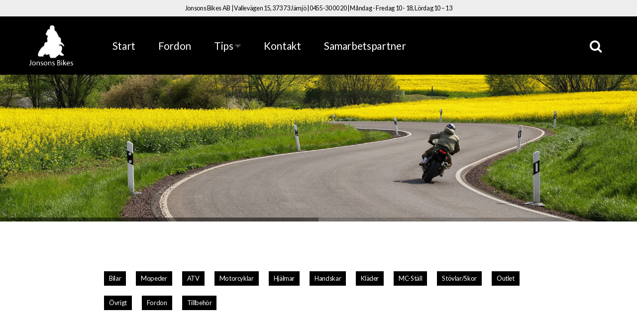

--- FILE ---
content_type: text/html; charset=UTF-8
request_url: https://www.jonsonsbikes.com/produkter/bilar/
body_size: 8567
content:
<!DOCTYPE html>
<html class="no-js" lang="sv-SE">
    <head>
      <meta http-equiv="Content-Type" content="text/html; charset=UTF-8" />
      <link rel="profile" href="http://gmpg.org/xfn/11" />
      <meta name="viewport" content="width=device-width, initial-scale=1">
      <title>Bilar &#8211; Jonsons Bikes</title>
<meta name='robots' content='max-image-preview:large' />
<link rel='dns-prefetch' href='//s.w.org' />
<link rel="alternate" type="application/rss+xml" title="Jonsons Bikes &raquo; flöde" href="https://www.jonsonsbikes.com/feed/" />
		<script type="text/javascript">
			window._wpemojiSettings = {"baseUrl":"https:\/\/s.w.org\/images\/core\/emoji\/13.1.0\/72x72\/","ext":".png","svgUrl":"https:\/\/s.w.org\/images\/core\/emoji\/13.1.0\/svg\/","svgExt":".svg","source":{"concatemoji":"https:\/\/www.jonsonsbikes.com\/wp-includes\/js\/wp-emoji-release.min.js?ver=5.8.12"}};
			!function(e,a,t){var n,r,o,i=a.createElement("canvas"),p=i.getContext&&i.getContext("2d");function s(e,t){var a=String.fromCharCode;p.clearRect(0,0,i.width,i.height),p.fillText(a.apply(this,e),0,0);e=i.toDataURL();return p.clearRect(0,0,i.width,i.height),p.fillText(a.apply(this,t),0,0),e===i.toDataURL()}function c(e){var t=a.createElement("script");t.src=e,t.defer=t.type="text/javascript",a.getElementsByTagName("head")[0].appendChild(t)}for(o=Array("flag","emoji"),t.supports={everything:!0,everythingExceptFlag:!0},r=0;r<o.length;r++)t.supports[o[r]]=function(e){if(!p||!p.fillText)return!1;switch(p.textBaseline="top",p.font="600 32px Arial",e){case"flag":return s([127987,65039,8205,9895,65039],[127987,65039,8203,9895,65039])?!1:!s([55356,56826,55356,56819],[55356,56826,8203,55356,56819])&&!s([55356,57332,56128,56423,56128,56418,56128,56421,56128,56430,56128,56423,56128,56447],[55356,57332,8203,56128,56423,8203,56128,56418,8203,56128,56421,8203,56128,56430,8203,56128,56423,8203,56128,56447]);case"emoji":return!s([10084,65039,8205,55357,56613],[10084,65039,8203,55357,56613])}return!1}(o[r]),t.supports.everything=t.supports.everything&&t.supports[o[r]],"flag"!==o[r]&&(t.supports.everythingExceptFlag=t.supports.everythingExceptFlag&&t.supports[o[r]]);t.supports.everythingExceptFlag=t.supports.everythingExceptFlag&&!t.supports.flag,t.DOMReady=!1,t.readyCallback=function(){t.DOMReady=!0},t.supports.everything||(n=function(){t.readyCallback()},a.addEventListener?(a.addEventListener("DOMContentLoaded",n,!1),e.addEventListener("load",n,!1)):(e.attachEvent("onload",n),a.attachEvent("onreadystatechange",function(){"complete"===a.readyState&&t.readyCallback()})),(n=t.source||{}).concatemoji?c(n.concatemoji):n.wpemoji&&n.twemoji&&(c(n.twemoji),c(n.wpemoji)))}(window,document,window._wpemojiSettings);
		</script>
		<style type="text/css">
img.wp-smiley,
img.emoji {
	display: inline !important;
	border: none !important;
	box-shadow: none !important;
	height: 1em !important;
	width: 1em !important;
	margin: 0 .07em !important;
	vertical-align: -0.1em !important;
	background: none !important;
	padding: 0 !important;
}
</style>
	<link rel='stylesheet' id='wp-block-library-css'  href='https://www.jonsonsbikes.com/wp-includes/css/dist/block-library/style.min.css?ver=5.8.12' type='text/css' media='all' />
<link rel='stylesheet' id='contact-form-7-css'  href='https://www.jonsonsbikes.com/wp-content/plugins/contact-form-7/includes/css/styles.css?ver=5.5.4' type='text/css' media='all' />
<link rel='stylesheet' id='core-css'  href='https://www.jonsonsbikes.com/wp-content/themes/pl-framework/style.css?ver=1490258251' type='text/css' media='all' />
<link rel='stylesheet' id='style-css'  href='https://www.jonsonsbikes.com/wp-content/themes/pl-framework-pagelines/style.css?ver=1521643371' type='text/css' media='all' />
<link rel='stylesheet' id='pl-meganav-css'  href='https://www.jonsonsbikes.com/wp-content/plugins/pl-section-meganav/style.css?ver=5.0.17' type='text/css' media='screen' />
<link rel='stylesheet' id='pl-slider-css'  href='https://www.jonsonsbikes.com/wp-content/plugins/pl-section-slider/style.css?ver=5.0.9' type='text/css' media='screen' />
<link rel='stylesheet' id='pl-components-css'  href='https://www.jonsonsbikes.com/wp-content/plugins/pl-platform/engine/ui/css/components.css?ver=25c48d' type='text/css' media='all' />
<script type='text/javascript' src='https://www.jonsonsbikes.com/wp-includes/js/jquery/jquery.min.js?ver=3.6.0' id='jquery-core-js'></script>
<script type='text/javascript' src='https://www.jonsonsbikes.com/wp-includes/js/jquery/jquery-migrate.min.js?ver=3.3.2' id='jquery-migrate-js'></script>
<link rel="https://api.w.org/" href="https://www.jonsonsbikes.com/wp-json/" /><link rel="alternate" type="application/json" href="https://www.jonsonsbikes.com/wp-json/wp/v2/pages/773" /><link rel="EditURI" type="application/rsd+xml" title="RSD" href="https://www.jonsonsbikes.com/xmlrpc.php?rsd" />
<link rel="wlwmanifest" type="application/wlwmanifest+xml" href="https://www.jonsonsbikes.com/wp-includes/wlwmanifest.xml" /> 
<meta name="generator" content="WordPress 5.8.12" />
<link rel="canonical" href="https://www.jonsonsbikes.com/produkter/bilar/" />
<link rel='shortlink' href='https://www.jonsonsbikes.com/?p=773' />
<link rel="alternate" type="application/json+oembed" href="https://www.jonsonsbikes.com/wp-json/oembed/1.0/embed?url=https%3A%2F%2Fwww.jonsonsbikes.com%2Fprodukter%2Fbilar%2F" />
<link rel="alternate" type="text/xml+oembed" href="https://www.jonsonsbikes.com/wp-json/oembed/1.0/embed?url=https%3A%2F%2Fwww.jonsonsbikes.com%2Fprodukter%2Fbilar%2F&#038;format=xml" />
  <link rel="stylesheet" href="https://www.jonsonsbikes.com/wp-content/themes/pl-framework-pagelines/_plugins/prism/prism.css">
  <script src="https://www.jonsonsbikes.com/wp-content/themes/pl-framework-pagelines/_plugins/prism/prism.js"></script>
<script type="text/javascript">
 var baseUrl = 'https://jonsonsbikes.accesspaket.bytbilcms.com/';
 var restUrl = baseUrl + 'wp-json/accesspackage/v1';
 var buildUrl = baseUrl + 'app/mu-plugins/triggerfish-bytbil-accesspaket/frontend/build/';
 var getJSON = function(url, callback) {
   var xhr = new XMLHttpRequest();
   xhr.open('GET', url, true);
   xhr.onload = function() {
     if (xhr.status !== 200) return false;
     callback(JSON.parse(xhr.response));
   };
   xhr.send();
 };
 getJSON(buildUrl + 'asset-manifest.json?siteUrl=' + restUrl, function(json) {
   for (var fileIndex in json.entrypoints) {
     if (!json.entrypoints[fileIndex]) {
         continue;
     }
     var file = json.entrypoints[fileIndex];
     var tag;
     if (file.indexOf('.css') !== -1) {
       tag = document.createElement('link');
       tag.rel = 'stylesheet';
       tag.type = 'text/css';
       tag.href = buildUrl + file;
     } else {
       tag = document.createElement('script');
       tag.src = buildUrl + file;
       tag.type = 'text/javascript';
     }
     document.head.appendChild(tag);
   }
 });
</script><link rel="icon" href="https://www.jonsonsbikes.com/wp-content/uploads/2017/09/cropped-favicon-32x32.png" sizes="32x32" />
<link rel="icon" href="https://www.jonsonsbikes.com/wp-content/uploads/2017/09/cropped-favicon-192x192.png" sizes="192x192" />
<link rel="apple-touch-icon" href="https://www.jonsonsbikes.com/wp-content/uploads/2017/09/cropped-favicon-180x180.png" />
<meta name="msapplication-TileImage" content="https://www.jonsonsbikes.com/wp-content/uploads/2017/09/cropped-favicon-270x270.png" />
		<style type="text/css" id="wp-custom-css">
			/*
Du kan lägga till din egen CSS här.

Tryck på hjälpikonen ovan för att lära dig mer.
*/
.upcp-thumb-price {

    font-size: 13px;
}
.prod-cat-inner {
    position: relative;
    float: left;
    width: 100%;
}
.upcp-thumb-image-div a {
    width: 180px;
    height: 180px;
    text-align: center;
    display: table-cell;
    vertical-align: middle;
    margin-left: 10px !important;
    padding-left: 15px;
}
.pl-content-layout.post-type-page .default-layout {
    max-width: 51em;
    margin-left: auto;
    margin-right: auto;
}
.prod-cat-sidebar-category-div  {
    display: none;
}
.prod-cat-inner {
    position: relative;
    float: none!important;
    width: 100%;
    clear: both;
    display: block;
}
.upcp-thumb-item {
    min-height: 335px;
}
.upcp-thumb-price {
    color: #000000 !important;
    display: block;
    line-height: 30px;
    width: 100%;
}
.sf-menu ul li.current-menu-item > a  {
  color: black!important;
}
.upcp-details-text {
    display: inline-block;
    float: left;
    font-size: 14px;
}
.upcp-thumb-details-link {
padding: 5px 10px 0px;
}
.catlink  {
 display: block;
 padding: 5px 10px;
 background: black;
 color: white;
 float: left;
 margin: 10px;
 font-size: 13px;
}
.catlink:hover  {
 background: #4e5152;
 text-decoration: none;
 color: white;
}
.upcp-tabbed-button-left, .upcp-tabbed-button-right {
    float: left;
    height: auto;
    width: auto;
    border: 1px;
    border-radius: 20px;
    position: relative;
    z-index: 2;
    background-color: #000000;
    color: white;
    top: 50px;
font-size:10px
}
.upcp-thumb-item {
    width: 200px;
    position:relative;
}
.thumb-display .prod-cat-details-link  {
position:absolute;
bottom:0;
}
.current_posts_info {
    visibility: hidden;
}
.wpcf7-form input[type="text"], .wpcf7-form input[type="email"], .wpcf7-form input[type="textarea"]  {
    width: 500px;
    padding: 8px;
}
.wpcf7-form textarea {
    resize: none;
    width: 500px !important;
    height: 100px !important;
    margin: 5px 0;
    padding: 8px;
}
@media screen and (max-width: 800px) {
.wpcf7-form input[type="text"], .wpcf7-form input[type="email"], .wpcf7-form input[type="textarea"]  {
    width: 100%;
    padding: 8px;
}
.wpcf7-form textarea {
    resize: none;
    width: 100% !important;
    height: 100px !important;
    margin: 5px 0;
    padding: 8px;
}
}
.tfap-filters	{
	color: white!important;
}		</style>
		  <style id="pl-framework-settings-css">
  .site-wrap{}body{ background-color: #fff}body .pl-content-area{ max-width: 1200px; }a, a:hover{ color: #000000; }  </style>
      </head>
    <body class="page-template-default page page-id-773 page-child parent-pageid-76 pl-scheme-default pl-framework-pagelines logged-out pl-platform plv-pro">      <div id="site" class="site-wrap">        <div  class="site-wrap-pad">            <div id="page" class="page-wrap">                <div class="page-wrap-pad">
                    <header id="header" class="header pl-region" data-clone="header">
      <div class="region-wrap pl-region-wrap-header pl-row no-pad" data-contains-level="0">
        

<!-- Text | Section -->
<section id="text_uq8fanx" class="pl-sn pl-col-sm-12 pl-col-sm-offset-0 pl-sn-text"  data-object="PL_Text_Section" data-clone="uq8fanx" data-level="0"><div class="pl-sn-wrap"><div class="pl-sn-pad fix" data-bind="pledit: true" >  <div class="pl-text-wrap">
    <div class="pl-text" data-bind="plshortcode: text"><div>Jonsons Bikes AB | Vallevägen 15, 373 73 Jämjö  | 0455-30 00 20 | Måndag - Fredag 10 - 18, Lördag 10 – 13<br></div></div>
  </div>
</div></div></section>

<!-- MegaNav | Section -->
<section id="meganav_unz1fhe" class="pl-sn pl-col-sm-12 pl-col-sm-offset-0 pl-sn-meganav"  data-object="PL_MegaNav" data-clone="unz1fhe" data-level="0"><div class="pl-sn-wrap"><div class="pl-sn-pad fix" data-bind="pledit: true" >  <div class="meganav-wrap pl-trigger fix" data-bind="plclassname: [sticky() == 1 ? 'do-sticky' : '']">
    <div class="meganav-content pl-content-area" >

      <div class="meganav-branding" data-bind="visible: hide_logo() != 1">
        <a class="meganav-logo site-logo" href="https://www.jonsonsbikes.com/" >
          <img itemprop="logo" src="" alt="Jonsons Bikes" data-bind="visible: logo(), plimg: logo, style: {'height': logo_height() ? logo_height() + 'vw' : '50px', 'min-height': logo_height_min() ? logo_height_min() + 'px' : '30px'}" />
          <span class="site-name meganav-name" data-bind="visible: ! logo()">
            Jonsons Bikes          </span>
        </a>
      </div>
      <div class="meganav-nav-wrap pl-trigger mmenu-show" data-bind="css: { 'no-nav': ! menu() }, plattr: {'data-megas': megamenus, 'data-dropleft': dropleft, 'data-showsub': mobile_sub}">
            <div class="pl-nav-container nav-respond meganav-nav"
        data-bind="plnav:menu"
        data-class="meganav-menu inline-list pl-nav sf-menu"
        data-default="1"
        data-fallback=""
    >
        <ul id="menu-huvudmeny" class="meganav-menu inline-list pl-nav sf-menu"><li id="menu-item-12" class="menu-item menu-item-type-post_type menu-item-object-page menu-item-home menu-item-12"><a href="https://www.jonsonsbikes.com/">Start</a></li>
<li id="menu-item-8944" class="menu-item menu-item-type-post_type menu-item-object-page menu-item-8944"><a href="https://www.jonsonsbikes.com/fordon/">Fordon</a></li>
<li id="menu-item-23" class="menu-item menu-item-type-post_type menu-item-object-page menu-item-has-children sf-with-ul menu-item-23"><a href="https://www.jonsonsbikes.com/tips/">Tips <span class="sub-indicator"><i class="pl-icon pl-icon-caret-down"></i></span></a>
<ul class="sub-menu">
	<li id="menu-item-764" class="menu-item menu-item-type-post_type menu-item-object-page menu-item-764"><a href="https://www.jonsonsbikes.com/tips/lader/">Läder</a></li>
	<li id="menu-item-767" class="menu-item menu-item-type-post_type menu-item-object-page menu-item-767"><a href="https://www.jonsonsbikes.com/tips/textil/">Textil</a></li>
	<li id="menu-item-763" class="menu-item menu-item-type-post_type menu-item-object-page menu-item-763"><a href="https://www.jonsonsbikes.com/tips/hjalm/">Hjälm</a></li>
	<li id="menu-item-766" class="menu-item menu-item-type-post_type menu-item-object-page menu-item-766"><a href="https://www.jonsonsbikes.com/tips/skorhandskar/">Skor/Handskar</a></li>
	<li id="menu-item-762" class="menu-item menu-item-type-post_type menu-item-object-page menu-item-762"><a href="https://www.jonsonsbikes.com/tips/batteri/">Batteri</a></li>
	<li id="menu-item-765" class="menu-item menu-item-type-post_type menu-item-object-page menu-item-765"><a href="https://www.jonsonsbikes.com/tips/mcmoped/">MC/Moped</a></li>
</ul>
</li>
<li id="menu-item-22" class="menu-item menu-item-type-post_type menu-item-object-page menu-item-22"><a href="https://www.jonsonsbikes.com/kontakt/">Kontakt</a></li>
<li id="menu-item-30" class="menu-item menu-item-type-post_type menu-item-object-page menu-item-30"><a href="https://www.jonsonsbikes.com/samarbetspartner/">Samarbetspartner</a></li>
</ul>    </div>
            <span class="nav-toggle mm-toggle" data-selector=".meganav-menu" ><i class="pl-icon pl-icon-navicon"></i></span>

        <div class="meganav-search nav-respond" data-bind="visible: search() == 1">
          <form method="get" class="nav-searchform pl-searcher" onsubmit="this.submit();return false;" action="https://www.jonsonsbikes.com/" ><fieldset><span class="btn-search"><i class="pl-icon pl-icon-search"></i></span><input type="text" value="" name="s" class="search-field" placeholder="Search" /></fieldset></form>        </div>

      </div>
    </div>
  </div>
</div></div></section>

<!-- Flick Slider | Section -->
<section id="slider_u7gmc8f" class="pl-sn pl-col-sm-12 pl-col-sm-offset-0 pl-sn-slider"  data-object="PL_Slider" data-clone="u7gmc8f" data-level="0"><div class="pl-sn-wrap"><div class="pl-sn-pad fix" data-bind="pledit: true" >  <div class="pl-slider-wrap" data-bind="plclassname: nav">
    <div class="pl-slider-container">
      <div class="slider-gallery pl-render-item pl-trigger" data-bind="plforeach: quickslider_array, plstyle: {'height': $root.base_height() ? $root.base_height() + 'vw' : '', 'min-height': $root.min_height() ? $root.min_height() + 'px' : ''}, plattr: {'data-autoplay': $root.autoplay()}">
        <a class="slider-gallery-cell pl-trigger" data-bind="plbg: slidebg, class: scheme, plhref: link">
          <div class="cell-content">
            <img class="cell-img pl-trigger" data-bind="plimg: image, attr: { 'alt': image_alt }" />
            <div class="cell-text pl-trigger" data-bind="pltext: text"></div>

          </div>
        </a>
      </div>
    </div>
  </div>
</div></div></section>      </div>
    </header>

<div class="pl-region" data-clone="template">
  <div class="region-wrap pl-region-wrap-template pl-row no-pad" data-contains-level="0">
    

<!-- Static Content | Section -->
<section id="static-content_u1546842" class="pl-sn pl-col-sm-12 pl-col-sm-offset-0 pl-sn-static-content"  data-object="PL_Content" data-clone="u1546842" data-level="0"><div class="pl-sn-wrap"><div class="pl-sn-pad fix" data-bind="pledit: true" ><div class="pl-page-content" data-bind="plclassname: [ (tplwrap() == 'wrapped') ? 'pl-content-area pl-content-layout' : '' ]"><div class="static-template" ><div class="static-template-content">    <div class="pl-content-area pl-content-layout post-type-page single-post">
      <div class="pl-row row-nowrap pl-content-container" data-bind="plclassname: content_layout() || 'default-layout'">
        <div class="pl-content-loop pl-col-flex" >
          
                <article id="post-773" class=" pl-border pl-text-wrap post-773 page type-page status-publish hentry">

            <div class="metamedia no-media" >
          </div>

                
            <header class="entry-header format_hidden"></header>                
      <div class="entry-content">

      
        <div><a href="https://www.jonsonsbikes.com/produkter/bilar/" class="catlink">Bilar</a><a href="https://www.jonsonsbikes.com/produkter/mopeder-fyrhjulingar/" class="catlink">Mopeder</a><a href="https://www.jonsonsbikes.com/produkter/atv/" class="catlink">ATV</a><a href="https://www.jonsonsbikes.com/produkter/motorcyklar/" class="catlink">Motorcyklar</a><a href="https://www.jonsonsbikes.com/produkter/hjalmar/" class="catlink">Hjälmar</a><a href="https://www.jonsonsbikes.com/produkter/handskar/" class="catlink">Handskar</a><a href="https://www.jonsonsbikes.com/produkter/klader/" class="catlink">Kläder</a><a href="https://www.jonsonsbikes.com/produkter/mc-stall/" class="catlink">MC-Ställ</a><a href="https://www.jonsonsbikes.com/produkter/stovlarskor/" class="catlink">Stövlar/Skor</a><a href="https://www.jonsonsbikes.com/produkter/outlet/" class="catlink">Outlet</a><a href="https://www.jonsonsbikes.com/produkter/ovrigt/" class="catlink">Övrigt</a><a href="https://www.jonsonsbikes.com/produkter/fordon/" class="catlink">Fordon</a><a href="https://www.jonsonsbikes.com/produkter/tillbehor/" class="catlink">Tillbehör</a></div>
<div style="display: block; width: 100%; clear: both; height: 25px;"></div>
<p><script data-packagename="jonsonsbikes2017" data-assortment="AECDUDIAAYAOrVgAMWA_!" data-actionname="Lista" data-idname="objekt" src="https://access.bytbil.com/jonsonsbikes2017/access/content/getcontent/1/accesspaket-autoloader.min.js"></script></p>

        
            <div id="comments" class="wp-comments">
        <div class="wp-comments-pad">
                </div>
    </div>
          </div>
  </article>

                  <ul class="pl-pager page-nav-default fix">
          <li class="previous previous-entries"></li><li class="next next-entries"></li>        </ul>
      
        </div>

            <div class="plsb sb-primary pl-col-flex" data-bind="plsidebar:sb1">
        <div id="list_primary" class="sidebar_widgets  fix"><li id="black-studio-tinymce-6" class="widget widget_black_studio_tinymce"><div class="textwidget"><p>[custom-facebook-feed]</p>
</div></li>
</div>    </div>
                <div class="plsb sb-secondary pl-col-flex" data-bind="plsidebar:sb2">
        <div id="list_secondary" class="sidebar_widgets  fix"><li id="black-studio-tinymce-2" class="widget widget_black_studio_tinymce"><div class="textwidget"><h3>Jonsons Bikes</h3>
<p>Vallevägen 15<br />
373 73 Jämjö</p>
</div></li>
<li id="black-studio-tinymce-3" class="widget widget_black_studio_tinymce"><div class="textwidget"><h3>Butik/Verkstad</h3>
<p>0455-30 00 20<br />
<a href="mailto:verkstad@jonsonsbikes.com">verkstad@jonsonsbikes.com</a></p>
</div></li>
<li id="black-studio-tinymce-4" class="widget widget_black_studio_tinymce"><div class="textwidget"><h3>Kontakt</h3>
<p><strong>Jonas Jonson</strong><br />
0733-824062<br />
<a href="mailto:jonas@jonsonsbikes.com">jonas@jonsonsbikes.com</a><br />
<strong>Nils-Erik Blomkvist</strong><br />
0709-448540<br />
<a href="mailto:verkstad@jonsonsbikes.com">verkstad@jonsonsbikes.com</a></p>
</div></li>
<li id="black-studio-tinymce-5" class="widget widget_black_studio_tinymce"><div class="textwidget"><h3>Öppettider</h3>
<p>Måndag - Fredag 10 - 18<br />
Lördag 10 - 13</p>
</div></li>
</div>    </div>
    
      </div>
    </div>

</div></div></div></div></div></section>  </div>
</div>
</div>
            </div>
        
    <footer id="footer" class="footer pl-region pl-scheme-default" data-clone="footer">
      <div class="region-wrap pl-region-wrap-footer pl-row no-pad" data-contains-level="0">
        

<!-- Container | Section -->
<section id="container_uvfdk5e" class="pl-sn pl-col-sm-12 pl-col-sm-offset-0 pl-sn-container"  data-object="PL_Container" data-clone="uvfdk5e" data-level="0"><div class="pl-sn-wrap"><div class="pl-sn-pad fix" data-bind="pledit: true" ><div class="pl-container-wrap" >
  <div class="pl-content-area">
    <div class="pl-row nested-section-content" data-bind="stopBinding: true" data-contains-level="1" >
      

<!-- Image | Section -->
<section id="image_uvy91qx" class="pl-sn pl-col-sm-12 pl-col-sm-offset-0 pl-sn-image"  data-object="PL_Image_Section" data-clone="uvy91qx" data-level="1"><div class="pl-sn-wrap"><div class="pl-sn-pad fix" data-bind="pledit: true" >  <div class="pl-img-wrap pl-alignment-default-center">
    <a class="" data-bind="plhref: link, plattr: {'target': ( newwindow() == 1 ) ? '_blank' : ''}">
      <img src="https://www.jonsonsbikes.com/wp-content/uploads/2017/09/gillapafacebook.png" alt="" data-bind="plimg: image, attr: {alt: alt, title: alt}, style: {'height': height() ? height() + 'vw' : '', 'width': width() ? width() + 'vw' : ''}" />
    </a>
  </div>
</div></div></section>    </div>
  </div>
</div>
</div></div></section>

<!-- Widgets | Section -->
<section id="widgets_u8wn5qy" class="pl-sn pl-col-sm-12 pl-col-sm-offset-0 pl-sn-widgets"  data-object="PL_Widgets" data-clone="u8wn5qy" data-level="0"><div class="pl-sn-wrap"><div class="pl-sn-pad fix" data-bind="pledit: true" ><div class="pl-widgets pl-content-area" data-bind="plcallback: widgets" data-callback="widgets"><div id="list_primary" class="sidebar_widgets pl-row fix"><div class="widget-col" data-bind="class: (cols()) ? 'pl-col-sm-' + cols() : 'pl-col-sm-12'"><li id="black-studio-tinymce-6" class="widget widget_black_studio_tinymce"><div class="textwidget"><p>[custom-facebook-feed]</p>
</div></li>
</div></div></div>
</div></div></section>

<!-- Container | Section -->
<section id="container_ukxf9ky" class="pl-sn pl-col-sm-12 pl-col-sm-offset-0 pl-sn-container"  data-object="PL_Container" data-clone="ukxf9ky" data-level="0"><div class="pl-sn-wrap"><div class="pl-sn-pad fix" data-bind="pledit: true" ><div class="pl-container-wrap" >
  <div class="pl-content-area">
    <div class="pl-row nested-section-content" data-bind="stopBinding: true" data-contains-level="1" >
      

<!-- Widgets | Section -->
<section id="widgets_u5aby01" class="pl-sn pl-col-sm-12 pl-col-sm-offset-0 pl-sn-widgets"  data-object="PL_Widgets" data-clone="u5aby01" data-level="1"><div class="pl-sn-wrap"><div class="pl-sn-pad fix" data-bind="pledit: true" ><div class="pl-widgets pl-content-area" data-bind="plcallback: widgets" data-callback="widgets"><div id="list_secondary" class="sidebar_widgets pl-row fix"><div class="widget-col" data-bind="class: (cols()) ? 'pl-col-sm-' + cols() : 'pl-col-sm-12'"><li id="black-studio-tinymce-2" class="widget widget_black_studio_tinymce"><div class="textwidget"><h3>Jonsons Bikes</h3>
<p>Vallevägen 15<br />
373 73 Jämjö</p>
</div></li>
</div><div class="widget-col" data-bind="class: (cols()) ? 'pl-col-sm-' + cols() : 'pl-col-sm-12'"><li id="black-studio-tinymce-3" class="widget widget_black_studio_tinymce"><div class="textwidget"><h3>Butik/Verkstad</h3>
<p>0455-30 00 20<br />
<a href="mailto:verkstad@jonsonsbikes.com">verkstad@jonsonsbikes.com</a></p>
</div></li>
</div><div class="widget-col" data-bind="class: (cols()) ? 'pl-col-sm-' + cols() : 'pl-col-sm-12'"><li id="black-studio-tinymce-4" class="widget widget_black_studio_tinymce"><div class="textwidget"><h3>Kontakt</h3>
<p><strong>Jonas Jonson</strong><br />
0733-824062<br />
<a href="mailto:jonas@jonsonsbikes.com">jonas@jonsonsbikes.com</a><br />
<strong>Nils-Erik Blomkvist</strong><br />
0709-448540<br />
<a href="mailto:verkstad@jonsonsbikes.com">verkstad@jonsonsbikes.com</a></p>
</div></li>
</div><div class="widget-col" data-bind="class: (cols()) ? 'pl-col-sm-' + cols() : 'pl-col-sm-12'"><li id="black-studio-tinymce-5" class="widget widget_black_studio_tinymce"><div class="textwidget"><h3>Öppettider</h3>
<p>Måndag - Fredag 10 - 18<br />
Lördag 10 - 13</p>
</div></li>
</div></div></div>
</div></div></section>    </div>
  </div>
</div>
</div></div></section>      </div>
    </footer>


        </div>      </div>
        

    <div class="pl-meganav-mobile mm-hidden"><div class="mm-holder">
      <div class="mm-menus"></div>
    </div></div>

    <script type='text/javascript' src='https://www.jonsonsbikes.com/wp-includes/js/dist/vendor/regenerator-runtime.min.js?ver=0.13.7' id='regenerator-runtime-js'></script>
<script type='text/javascript' src='https://www.jonsonsbikes.com/wp-includes/js/dist/vendor/wp-polyfill.min.js?ver=3.15.0' id='wp-polyfill-js'></script>
<script type='text/javascript' id='contact-form-7-js-extra'>
/* <![CDATA[ */
var wpcf7 = {"api":{"root":"https:\/\/www.jonsonsbikes.com\/wp-json\/","namespace":"contact-form-7\/v1"}};
/* ]]> */
</script>
<script type='text/javascript' src='https://www.jonsonsbikes.com/wp-content/plugins/contact-form-7/includes/js/index.js?ver=5.5.4' id='contact-form-7-js'></script>
<script type='text/javascript' src='https://www.jonsonsbikes.com/wp-content/themes/pl-framework-pagelines/_plugins/stickykit/stickykit.js?ver=25c48d' id='stickykit-js'></script>
<script type='text/javascript' src='https://www.jonsonsbikes.com/wp-content/themes/pl-framework-pagelines/pagelines.js?ver=25c48d' id='pl-pagelines-theme-js'></script>
<script type='text/javascript' src='https://www.jonsonsbikes.com/wp-content/plugins/pl-section-meganav/superfish.js?ver=25c48d' id='superfish-js'></script>
<script type='text/javascript' src='https://www.jonsonsbikes.com/wp-content/plugins/pl-section-meganav/sticky.js?ver=25c48d' id='sticky-js'></script>
<script type='text/javascript' src='https://www.jonsonsbikes.com/wp-content/plugins/pl-section-meganav/meganav.js?ver=25c48d' id='meganav-js'></script>
<script type='text/javascript' src='https://www.jonsonsbikes.com/wp-content/plugins/pl-section-slider/flickity.js?ver=25c48d' id='flickity-js'></script>
<script type='text/javascript' src='https://www.jonsonsbikes.com/wp-content/plugins/pl-section-slider/slider.js?ver=25c48d' id='pl-slider-js'></script>
<script type='text/javascript' src='https://www.jonsonsbikes.com/wp-content/plugins/pl-platform/engine/ui/js/site.js?ver=25c48d' id='pl-site-js'></script>
<script type='text/javascript' src='https://www.jonsonsbikes.com/wp-content/plugins/pl-platform/engine/ui/js/common.js?ver=25c48d' id='pl-common-js'></script>
<script type='text/javascript' src='https://www.jonsonsbikes.com/wp-includes/js/wp-embed.min.js?ver=5.8.12' id='wp-embed-js'></script>
<script>!function($){ PLData = {"config":{"query":{"page":"","pagename":"produkter\/bilar"},"userID":0,"currentURL":"https:\/\/www.jonsonsbikes.com\/produkter\/bilar?pagename=produkter%2Fbilar","saveStyles":0,"tplRender":{"header":true,"footer":true,"templates":true},"tplActive":"","tplMode":"local","editID":"773","editslug":"773","pageID":"773","pageslug":"773","typeID":70000006,"typeslug":"page","termID":"773","termslug":"773","typename":"page","currentPageName":"Bilar","currentPageSlug":"single__page__773","currentTaxonomy":"773","themename":"PageLines.com","CacheKey":"25c48d","LocalHost":false,"debug":"false","isPro":"1","isSpecial":false,"needsave":0,"tplMap":{"header":{"clone":"header","object":"header","content":{"0":{"clone":"uq8fanx","object":"PL_Text_Section","content":[]},"1":{"clone":"unz1fhe","object":"PL_MegaNav","content":[]},"3":{"clone":"u7gmc8f","object":"PL_Slider","content":[]}}},"template":{"content":{"0":{"object":"PL_Content","content":[],"clone":"u1546842"}},"clone":"template","object":"template"},"footer":{"clone":"footer","object":"footer","content":{"0":{"clone":"uvfdk5e","object":"PL_Container","content":{"0":{"clone":"uvy91qx","object":"PL_Image_Section","content":[]}}},"1":{"clone":"u8wn5qy","object":"PL_Widgets","content":[]},"2":{"clone":"ukxf9ky","object":"PL_Container","content":{"0":{"clone":"u5aby01","object":"PL_Widgets","content":[]}}}}}},"templateOpts":{"0":{"key":"post_content","type":"edit_post","label":"<i class=\"pl-icon pl-icon-pencil\"><\/i> Edit Post Info","help":"This section uses WordPress posts. Edit post information using WordPress admin.","classes":"pl-btn-primary"},"1":{"type":"multi","label":"Layout","opts":{"0":{"key":"content_layout","type":"select","label":"Select Layout","opts":{"read-width":{"name":"Read Width Content"},"one-sidebar-right":{"name":"One Sidebar Right"},"one-sidebar-left":{"name":"One Sidebar Left"},"two-sidebar-center":{"name":"Left \/ Right Sidebar"},"two-sidebar-right":{"name":"Two Sidebar Right"},"two-sidebar-left":{"name":"Two Sidebar Left"},"full-width":{"name":"Full Width Content"}}}}},"2":{"type":"multi","title":"Sidebars","label":"Sidebars","opts":{"0":{"key":"sb1","type":"select_sidebar","label":"Select Sidebar 1"},"1":{"key":"sb2","type":"select_sidebar","label":"Select Sidebar 2"}}},"3":{"key":"tplwrap","type":"select","default":"unwrapped","label":"PageLines.com Content Wrap","opts":{"wrapped":{"name":"Wrap: Content Width"},"unwrapped":{"name":"Unwrapped: Full Width"}}}},"nonce":"276da59d58"},"urls":{"adminURL":"https:\/\/www.jonsonsbikes.com\/wp-admin\/","ajaxURL":"\/wp-admin\/admin-ajax.php","editPost":null,"menus":"https:\/\/www.jonsonsbikes.com\/wp-admin\/nav-menus.php","widgets":"https:\/\/www.jonsonsbikes.com\/wp-admin\/widgets.php","CoreURL":"https:\/\/www.jonsonsbikes.com\/wp-content\/themes\/pl-framework","ParentStyleSheetURL":"https:\/\/www.jonsonsbikes.com\/wp-content\/themes\/pl-framework","ChildStyleSheetURL":"https:\/\/www.jonsonsbikes.com\/wp-content\/themes\/pl-framework-pagelines","siteURL":"https:\/\/www.jonsonsbikes.com","uploadsURL":"https:\/\/www.jonsonsbikes.com\/wp-content\/uploads","logoURL":"https:\/\/www.jonsonsbikes.com\/wp-content\/plugins\/pl-platform\/engine\/ui\/images\/leaf.png","mediaLibrary":"https:\/\/www.jonsonsbikes.com\/wp-admin\/media-upload.php?post_id=773&post_mime_type=image&tab=library&context=platform-custom-attach&TB_iframe=1","mediaLibraryVideo":"https:\/\/www.jonsonsbikes.com\/wp-admin\/media-upload.php?post_id=773&post_mime_type=video&tab=library&context=platform-custom-attach&TB_iframe=1","addMedia":"https:\/\/www.jonsonsbikes.com\/wp-admin\/media-new.php"},"modelData":{"header":{"object":"header","values":{"saved":{"type":"text","value":1,"opts":[]}}},"uq8fanx":{"object":"PL_Text_Section","values":{"text":{"type":"richtext","value":"<div>Jonsons Bikes AB | Vallev\u00e4gen 15, 373 73 J\u00e4mj\u00f6  | 0455-30 00 20 | M\u00e5ndag - Fredag 10 - 18, L\u00f6rdag 10 \u2013 13<br><\/div>","opts":[]},"color":{"type":"text","value":"#eeeeee","opts":[]},"textcolor":{"type":"text","value":"#000000","opts":[]},"alignment":{"type":"text","value":"pl-alignment-center","opts":[]},"font_size":{"type":"text","value":"0.7","opts":[]},"saved":{"type":"text","value":1,"opts":[]},"offset":{"type":"text","value":0,"opts":[]},"padding_top":{"type":"text","value":"0.6","opts":[]}}},"unz1fhe":{"object":"PL_MegaNav","values":{"logo":{"type":"image_upload","value":"[pl_uploads_url]\/2017\/03\/logo.png","opts":[]},"logo_height":{"type":"","value":0,"opts":[]},"logo_height_min":{"type":"","value":"81","opts":[]},"color":{"type":"text","value":"#000000","opts":[]},"textcolor":{"type":"text","value":"#ffffff","opts":[]},"saved":{"type":"text","value":1,"opts":[]},"sticky":{"type":"check","value":"0","opts":[]},"alignment":{"type":"text","value":"pl-alignment-left","opts":[]},"font_size":{"type":"text","value":"1.6","opts":[]},"search":{"type":"check","value":"1","opts":[]},"navi_content":{"type":"multi","value":"","opts":[]},"hide_logo":{"type":"check","value":"","opts":[]},"navi_nav":{"type":"multi","value":"","opts":[]},"menu":{"type":"select_menu","value":"","opts":[]},"mobile_sub":{"type":"check","value":"","opts":[]},"megamenus":{"type":"text","value":"","opts":[]},"dropleft":{"type":"text","value":"","opts":[]}}},"u7gmc8f":{"object":"PL_Slider","values":{"nav":{"type":"select","value":"nav-bottom","opts":[]},"base_height":{"type":"","value":"23","opts":[]},"min_height":{"type":"","value":"0","opts":[]},"autoplay":{"type":"text","value":"2500","opts":[]},"quickslider_array":{"type":"accordion","value":{"0":{"slidebg":"[pl_uploads_url]\/2017\/03\/bildspelsbild.jpg","image":"","image_alt":"Jonsons Bikes","text":"","link":"","scheme":"pl-scheme-default"},"1":{"slidebg":"[pl_uploads_url]\/2017\/11\/frontbild-1500x500.jpg","image":"","image_alt":"Jonsons Bikes","text":"","link":"","scheme":"pl-scheme-default"}},"opts":{"slidebg":"","image":"https:\/\/www.jonsonsbikes.com\/wp-content\/plugins\/pl-platform\/engine\/ui\/images\/default-landscape.png","image_alt":"Jonsons Bikes","text":"","link":"","scheme":"pl-scheme-default"}},"saved":{"type":"text","value":1,"opts":[]},"config":{"type":"multi","value":"","opts":[]}}},"template":{"object":"template","values":{"saved":{"type":"text","value":1,"opts":[]}}},"u1546842":{"object":"PL_Content","values":{"post_content":{"type":"edit_post","value":"","opts":[]},"content_layout":{"type":"select","value":"","opts":[]},"sb1":{"type":"select_sidebar","value":"","opts":[]},"sb2":{"type":"select_sidebar","value":"","opts":[]},"tplwrap":{"type":"select","value":"unwrapped","opts":[]}}},"footer":{"object":"footer","values":{"saved":{"type":"text","value":1,"opts":[]}}},"uvfdk5e":{"object":"PL_Container","values":{"saved":{"type":"text","value":1,"opts":[]},"padding_top":{"type":"text","value":"0","opts":[]},"padding_right":{"type":"text","value":"0","opts":[]},"padding_bottom":{"type":"text","value":"0","opts":[]},"padding_left":{"type":"text","value":"0","opts":[]},"margin_top":{"type":"text","value":"0.00","opts":[]},"margin_right":{"type":"text","value":"0","opts":[]},"margin_bottom":{"type":"text","value":"0","opts":[]},"margin_left":{"type":"text","value":"0","opts":[]}}},"uvy91qx":{"object":"PL_Image_Section","values":{"image":{"type":"image_upload","value":"[pl_uploads_url]\/2017\/09\/gillapafacebook.png","opts":[]},"link":{"type":"text","value":"https:\/\/www.facebook.com\/jonsonsbikes\/","opts":[]},"newwindow":{"type":"check","value":"1","opts":[]},"saved":{"type":"text","value":1,"opts":[]},"padding_top":{"type":"text","value":"0","opts":[]},"padding_right":{"type":"text","value":"0","opts":[]},"padding_bottom":{"type":"text","value":"0","opts":[]},"padding_left":{"type":"text","value":"0","opts":[]},"margin_top":{"type":"text","value":"0","opts":[]},"margin_right":{"type":"text","value":"0","opts":[]},"margin_bottom":{"type":"text","value":"0","opts":[]},"margin_left":{"type":"text","value":"0","opts":[]},"alt":{"type":"text","value":"","opts":[]},"height":{"type":"","value":"","opts":[]},"width":{"type":"","value":"","opts":[]}}},"u8wn5qy":{"object":"PL_Widgets","values":{"widgets":{"type":"select_sidebar","value":"primary","opts":[]},"cols":{"type":"select","value":"12","opts":[]},"saved":{"type":"text","value":1,"opts":[]}}},"ukxf9ky":{"object":"PL_Container","values":{"color":{"type":"text","value":"#385776","opts":[]},"textcolor":{"type":"text","value":"#ffffff","opts":[]},"saved":{"type":"text","value":1,"opts":[]}}},"u5aby01":{"object":"PL_Widgets","values":{"widgets":{"type":"select_sidebar","value":"secondary","opts":[]},"cols":{"type":"select","value":"3","opts":[]},"saved":{"type":"text","value":1,"opts":[]}}}},"extraData":{"disabled_regions":{"header":false,"template":false,"footer":false}}}
}(window.jQuery);</script>
</body></html><!-- Have an amazing day! -->

--- FILE ---
content_type: text/css
request_url: https://www.jonsonsbikes.com/wp-content/themes/pl-framework-pagelines/style.css?ver=1521643371
body_size: 1634
content:
/*

  Theme Name:   PageLines.com
  Theme URI:    http://pagelines.com/

  Description:  The PageLines framework child theme used for PageLines.com.

  Author:       PageLines
  Author URI:   http://pagelines.com

  Template:     pl-framework

  Version:      10.0.98

  Text Domain:  pagelines

  Tags:         themes, simple

  Category:     framework, framework-theme, free

*/
.code-block {
  font-size: 14px;
}
.code-block pre[class*="language-"] {
  padding: 1.4em;
}
.doclist-sidebar {
  font-size: 14px;
}
.doclist-sidebar ul {
  padding: 0;
  margin: 0;
  list-style-type: circle;
  list-style-position: inside;
}
.doclist-sidebar ul > li a {
  color: inherit;
  transition: opacity .2s;
  display: block;
}
.doclist-sidebar ul > li a .wrp {
  text-overflow: ellipsis;
  overflow: hidden;
  white-space: nowrap;
  display: block;
}
.doclist-sidebar ul > li > a:active {
  opacity: .2;
  transition: opacity 0s;
}
.doclist-sidebar ul > li.level2 {
  margin-top: 1em;
}
.doclist-sidebar ul > li.level2 a {
  line-height: 1.2;
  font-weight: 600;
  margin-top: 5px;
  font-size: 1.1em;
}
.doclist-sidebar ul > li.level3 {
  margin-top: 15px;
}
.doclist-sidebar ul > li.level3 + .level3 {
  margin-top: 0;
}
.doclist-sidebar ul > li.level3 a {
  padding-left: 15px;
}
.doclist-sidebar ul > li.level4 a {
  font-size: 12px;
  padding-left: 30px;
}
.docs-example {
  padding: 1em 2em;
  border: 1px solid rgba(0, 0, 0, 0.1);
  text-align: center;
  margin-bottom: 2em;
}
.grid-example .wrap {
  padding: 10px;
  text-align: center;
  font-size: 12px;
  outline: 1px solid #eee;
  background-color: rgba(0, 0, 0, 0.03);
  margin-bottom: 10px;
}
.btns-example span {
  display: inline-block;
  margin: 10px;
}
.scheme-example {
  text-align: center;
  background: rgba(0, 0, 0, 0.1);
  padding: 2em;
  margin: 1em 0;
}
.scheme-example .header {
  font-size: 1.6em;
}
.scheme-example.pl-scheme-light {
  background: rgba(0, 0, 0, 0.35);
}
.alignment-examples > div {
  outline: 1px solid #eee;
  margin-bottom: 1em;
  padding: 10px 30px;
}
.icons-examples {
  text-align: center;
}
.icons-examples i {
  margin: 15px;
}
body   {
  font-weight: 400;
}.pl-menu > li > a, .pl-nav > li > a {    opacity: 1.0!important;}.pl-nav > li > a:hover {    opacity: 0.8!important;}

html#ecwid_html body#ecwid_body table.ecwid-productBrowser-auth-mini {
    width: 100%;
    display: none!important;
	visibility: hidden;
}
html#ecwid_html body#ecwid_body div.ecwid-productBrowser-details-rightPanel div.ecwid-productBrowser-backgroundedPanel {
    min-width: 205px;
    max-width: 250px;
    *max-width: 350px;
    padding: 20px 20px 0;
    display: none!important;
	visibility: hidden;
}
html#ecwid_html body#ecwid_body div.ecwid-productBrowser-productsTable-addToBagLink {
    display: none!important;
	visibility: hidden;
}
html#ecwid_html body#ecwid_body .ecwid .ecwid-productBrowser-details a.ecwid-poweredBy {
    text-decoration: none;
    display: none!important;
}
#footer a	{
	color: white;
}
.widget {
    list-style-type: none;
    word-wrap: break-word;
    width: 100%;
    margin-bottom: 2em;
    font-size: .85em;
    line-height: 1.5;
}
.pl-content-layout.post-type-page .default-layout {
    max-width: 50em;
    margin-left: auto;
    margin-right: auto;
}
.page-id-4 .pl-content-layout.post-type-page .default-layout {
    max-width: 75em;
    margin-left: auto;
    margin-right: auto;
}
.page-id-24 img {
    height: auto;
    clear: both;
}
#cff .cff-item {
    float: left;
    width: 31%;
    clear: none!important;
    padding: 20px 5px 0;
    margin: 0 1% 20px 1%!important;
    border-bottom: 1px solid #ddd;
	min-height: 345px;
}
.pl-pager {
    padding: 0;
    margin: 0 0!important;
    list-style: none;
    text-align: center;
}
.page-id-4 .pl-content-area {
    max-width: 1200px!important;
}
html#ecwid_html body#ecwid_body .ecwid-productBrowser-productsGrid-v2 td.ecwid-productBrowser-productsGrid-cell {
    padding: 0;
    
}
html#ecwid_html body#ecwid_body .ecwid-productBrowser-productsGrid-v2 div.ecwid-productBrowser-productNameLink a {
    
}
html#ecwid_html body#ecwid_body div.ecwid-productBrowser-price {
    
}
html#ecwid_html body#ecwid_body div.ecwid-productBrowser-subcategories-categoryName {
    font-size: 19px;
    font-weight: 700!important;
    color: black!important;
    margin-top: 0px;
    text-align: center;
    word-wrap: break-word;
}
html#ecwid_html body#ecwid_body div.ecwid-productBrowser-price {
    font-size: 24px;
    font-weight: 400;
    line-height: 1.9;
    color: white!important;
    white-space: nowrap;
	background-color: rgb(56, 87, 118)!important;
}
html#ecwid_html body#ecwid_body .ecwid div.ecwid-productBrowser-head {
    font-size: 36px!important;
	font-weight: 700;
}.partnerdiv	{	display: block;	width: 100%;}.partners	{	display: table;	width: 260px;	height: 200px;	vertical-align: middle;	line-height: 200px;	float: left;	text-align: center;	margin: 5px 5px;}.partners img	{	display: table-cell;	vertical-align: middle;}
.sf-menu ul li a {
    display: block;
    position: relative;
    text-align: left;
    border-bottom-width: 1px;
    border-bottom-style: solid;
    font-size: 16px!important;
    line-height: 13px;
    margin: 0;
    padding: 14px;
    transition: none;
    background: black;
	color:white!important;
}
.sf-menu ul li a:hover	{
	color:black!important;
}
h1, .h1 {
    font-size: 2.3em;
}
h2, .h2 {
    font-size: 1.8em;
}
.prod-cat-sidebar-cat-title h3 {
    font-weight: 400;
    font-size: 22px;
    margin-bottom: 0px;
    padding-bottom: 0;
}
.prod-cat-header-div {
    width: 20%;
    margin-bottom: 15px;
    display: block;
    float: left;
}
.Black-prod-cat-header-div {
    border-bottom: none;
}
.upcp-thumb-toggle-icon {
    width: 40px;
    height: 29px;
    float: none;
    margin-right: 2px;
	margin-bottom: 2px;
	display: block;
	float: left;
	border-bottom: 1px solid black;
}
.upcp-list-toggle-icon {

    width: 40px;
    height: 29px;
    float: none;
    margin-right: 2px;
	margin-bottom: 2px;
	display: block;
	float: left;
	border-bottom: 1px solid black;
}
.upcp-details-toggle-icon {
    width: 40px;
    height: 29px;
    float: none;
    margin-right: 2px;
	margin-bottom: 2px;
	display: block;
	float: left;
	border-bottom: 1px solid black;
}
.prod-cat-sidebar {
    display: block;
    position: relative;
    float: left;
    width: 75%;
    margin-bottom: 20px;
}
#prod-cat-sort-by	{
    display: block;
    float: left;
	font-weight: 700;
	font-size: 15px;
}
#prod-cat-text-search {
	display: block;
	float: left;
	font-weight: 700;
	font-size: 15px;
}
.prod-cat-sidebar > form > div {
    margin: 3px;
	display: block;
	float: left;
	width: 200px;
}
.prod-cat-sidebar-category-div {
    display: none!important;
}
.prod-cat-sidebar-cat-title {
    margin: 0 0;
}
.prod-cat-sidebar-cat-title h3 {
    margin: 0 0;
	font-weight: 700;
	font-size: 15px;
	line-height: 1.5em;
}
.prod-cat-sidebar-subcategory	{
	padding: 0;
}
.prod-cat-sidebar-content {
    margin: 1px 0;
    font-size: 13px;
}



@media screen and (max-width: 1100px) {
	#cff .cff-item {
		float: left;
		width: 46%;
		min-height: 300px;
	}
}
@media screen and (max-width: 800px) {
	
}
@media screen and (max-width: 700px) {
	#cff .cff-item {
		float: left;
		width: 98%;
		min-height: 260px;
	}
}

--- FILE ---
content_type: text/css
request_url: https://www.jonsonsbikes.com/wp-content/themes/pl-framework-pagelines/_plugins/prism/prism.css
body_size: 1454
content:
/* http://prismjs.com/download.html?themes=prism&languages=markup+css+clike+javascript+css-extras+git+less+markdown+php+php-extras+scss+sql&plugins=line-highlight+line-numbers+autolinker+wpd+file-highlight+show-language+highlight-keywords */
/**
 * prism.js default theme for JavaScript, CSS and HTML
 * Based on dabblet (http://dabblet.com)
 * @author Lea Verou
 */

code[class*="language-"],
pre[class*="language-"] {
	background: #f7f7f7;
	border-radius: 4px;
	color: black;
	text-shadow: 0 1px white;
	font-family: Consolas, Monaco, 'Andale Mono', 'Ubuntu Mono', monospace;
	direction: ltr;
	text-align: left;
	white-space: pre;
	word-spacing: normal;
	word-break: normal;
	word-wrap: normal;
	line-height: 1.5;

	-moz-tab-size: 4;
	-o-tab-size: 4;
	tab-size: 4;

	-webkit-hyphens: none;
	-moz-hyphens: none;
	-ms-hyphens: none;
	hyphens: none;
}

pre[class*="language-"]::-moz-selection, pre[class*="language-"] ::-moz-selection,
code[class*="language-"]::-moz-selection, code[class*="language-"] ::-moz-selection {
	text-shadow: none;
	background: #b3d4fc;
}

pre[class*="language-"]::selection, pre[class*="language-"] ::selection,
code[class*="language-"]::selection, code[class*="language-"] ::selection {
	text-shadow: none;
	background: #b3d4fc;
}

@media print {
	code[class*="language-"],
	pre[class*="language-"] {
		text-shadow: none;
	}
}

/* Code blocks */
pre[class*="language-"] {
	padding: 1em;
	margin: .5em 0;
	overflow: auto;
}

:not(pre) > code[class*="language-"],
pre[class*="language-"] {
	/*background: #f5f2f0;*/
}

/* Inline code */
:not(pre) > code[class*="language-"] {
	padding: .1em;
	border-radius: .3em;
	white-space: normal;
}

.token.comment,
.token.prolog,
.token.doctype,
.token.cdata {
	color: slategray;
}

.token.punctuation {
	color: #999;
}

.namespace {
	opacity: .7;
}

.token.property,
.token.tag,
.token.boolean,
.token.number,
.token.constant,
.token.symbol,
.token.deleted {
	color: #905;
}

.token.selector,
.token.attr-name,
.token.string,
.token.char,
.token.builtin,
.token.inserted {
	color: #690;
}

.token.operator,
.token.entity,
.token.url,
.language-css .token.string,
.style .token.string {
	color: #a67f59;
	background: hsla(0, 0%, 100%, .5);
}

.token.atrule,
.token.attr-value,
.token.keyword {
	color: #07a;
}

.token.function {
	color: #DD4A68;
}

.token.regex,
.token.important,
.token.variable {
	color: #e90;
}

.token.important,
.token.bold {
	font-weight: bold;
}
.token.italic {
	font-style: italic;
}

.token.entity {
	cursor: help;
}

pre[data-line] {
	position: relative;
	padding: 1em 0 1em 3em;
}

.line-highlight {
	position: absolute;
	left: 0;
	right: 0;
	padding: inherit 0;
	margin-top: 1em; /* Same as .prism’s padding-top */

	background: hsla(24, 20%, 50%,.08);
	background: -moz-linear-gradient(left, hsla(24, 20%, 50%,.1) 70%, hsla(24, 20%, 50%,0));
	background: -webkit-linear-gradient(left, hsla(24, 20%, 50%,.1) 70%, hsla(24, 20%, 50%,0));
	background: -o-linear-gradient(left, hsla(24, 20%, 50%,.1) 70%, hsla(24, 20%, 50%,0));
	background: linear-gradient(left, hsla(24, 20%, 50%,.1) 70%, hsla(24, 20%, 50%,0));
	
	pointer-events: none;
	
	line-height: inherit;
	white-space: pre;
}

	.line-highlight:before,
	.line-highlight[data-end]:after {
		content: attr(data-start);
		position: absolute;
		top: .4em;
		left: .6em;
		min-width: 1em;
		padding: 0 .5em;
		background-color: hsla(24, 20%, 50%,.4);
		color: hsl(24, 20%, 95%);
		font: bold 65%/1.5 sans-serif;
		text-align: center;
		vertical-align: .3em;
		border-radius: 999px;
		text-shadow: none;
		box-shadow: 0 1px white;
	}
	
	.line-highlight[data-end]:after {
		content: attr(data-end);
		top: auto;
		bottom: .4em;
	}
pre.line-numbers {
	position: relative;
	padding-left: 3.8em;
	counter-reset: linenumber;
}

pre.line-numbers > code {
	position: relative;
}

.line-numbers .line-numbers-rows {
	position: absolute;
	pointer-events: none;
	top: 0;
	font-size: 100%;
	left: -3.8em;
	width: 3em; /* works for line-numbers below 1000 lines */
	letter-spacing: -1px;
	border-right: 1px solid #999;

	-webkit-user-select: none;
	-moz-user-select: none;
	-ms-user-select: none;
	user-select: none;

}

	.line-numbers-rows > span {
		pointer-events: none;
		display: block;
		counter-increment: linenumber;
	}

		.line-numbers-rows > span:before {
			content: counter(linenumber);
			color: #999;
			display: block;
			padding-right: 0.8em;
			text-align: right;
		}
.token a {
	color: inherit;
}
code[class*="language-"] a[href],
pre[class*="language-"] a[href] {
	cursor: help;
	text-decoration: none;
}

code[class*="language-"] a[href]:hover,
pre[class*="language-"] a[href]:hover {
	cursor: help;
	text-decoration: underline;
}
div.prism-show-language {
	position: relative;
}

div.prism-show-language > div.prism-show-language-label[data-language] {

	color: black;
	background-color: #CFCFCF;
	display: none;
	position: absolute;
	bottom: auto;
	left: auto;
	top: 0;
	right: 0;
	width: auto;
	height: auto;
	font-size: 0.9em;
	border-radius: 0 0 0 5px;
	padding: 0 0.5em;
	text-shadow: none;
	z-index: 1;
	-webkit-box-shadow: none;
	-moz-box-shadow: none;
	box-shadow: none;
	-webkit-transform: none;
	-moz-transform: none;
	-ms-transform: none;
	-o-transform: none;
	transform: none;
}


--- FILE ---
content_type: application/javascript
request_url: https://www.jonsonsbikes.com/wp-content/plugins/pl-section-slider/slider.js?ver=25c48d
body_size: 134
content:
!function ($) {

  /** Set up initial load and load on option updates (.pl-trigger will fire this) */
  $( '.pl-sn-slider' ).on('template_ready', function(){

    $.plSlider.init( $(this) )

  })

  $.plSlider = {

    init: function( section ){

      var that       = this

      /**
       * Use a wrapper to look for and clone elements with the .pl-render-item class
       * This prevents the binding code from getting confused by the slider code
       */
      var rendered   = plRenderItem( section )

      var autoplay   = ( rendered.data('autoplay') ) ? rendered.data('autoplay') : false

      rendered
        .not('.loaded')
        .flickity({
          wrapAround:     true,
          setGallerySize: false, 
          autoPlay:       autoplay
        })
        .addClass('loaded')
      
    }
  }
  
}(window.jQuery);

--- FILE ---
content_type: application/javascript
request_url: https://www.jonsonsbikes.com/wp-content/themes/pl-framework-pagelines/pagelines.js?ver=25c48d
body_size: 637
content:
!function ($) {

  
  $( document ).on('ready', function(){

    $.plChildTheme.init( )

  })

  $.plChildTheme = {

    init: function( ){

      var that    = this


      that.doDocNav()
     
      
    }, 

    doDocNav: function(){

      var that        = this, 
          list        = '',
          counter     = 1

      $('.docnav-scan').find('h2, h3, h4').each( function( item ){

        var item  = $(this), 
            tag   = item[0].tagName, 
            id    = 'section-' + counter, 
            level = tag.substr( 1 );


        /** -- Add ID from counter -- */
        item.attr( 'id', id )

        list += sprintf('<li class="level%s"><a href="#%s"><span class="wrp">%s</span></a></li>', level, id, item.html() )

        counter++;
      })


      /** Get the list */
      $('.doclist-nav').html( list )

      /** Stick it  */
      $('.doclist-nav').closest('.js-stickaroo').stick_in_parent()

      /** Better anchor scrolling */
      $('.doclist-nav a').on( 'click', function(e){
        e.preventDefault();
        
         var id     = $(this).attr("href");
         var offset = $(id).offset();
      
         $("html, body").animate({
           scrollTop: offset.top - 50
         }, 100);
      })


      $('[data-set]').on('keyup.optlstn blur.optlstn change.optlstn paste.optlstn', function(e){

          var theInput      = $(this), 
              theInputType   = theInput.getInputType(),
              theInputID    = theInput.data('set'), 
              UID           = $('.pl-sn-static-content').data('clone'), 
              theValue      = theInput.val()

          /** Certain actions should only be triggered on more occasional change events, as opposed to keyups, etc.. */
          if( e.type === 'blur' || ( e.type === 'change' && ( theInputType === 'checkbox' || theInputType === 'select' || theInputType === 'radio' || theInputType === 'hidden' ) ) ){
            $pl().changeEvent = true; 
            changeEvent = true
          }

          else {
            $pl().changeEvent = false; 
            changeEvent = false
          } 

          $pl().viewModel[ UID ][ theInputID ]( theValue )
      
      })

    }, 

  }
  

}(window.jQuery);